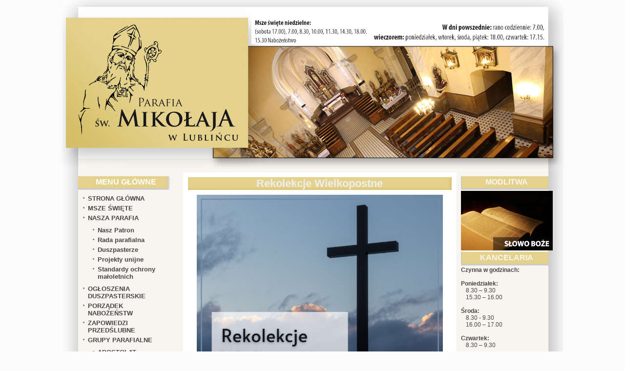

--- FILE ---
content_type: text/html; charset=UTF-8
request_url: https://faralubliniec.pl/rekolekcje-wielkopostne-3/
body_size: 8776
content:
<!DOCTYPE html
    PUBLIC "-//W3C//DTD XHTML 1.0 Transitional//EN" "http://www.w3.org/TR/xhtml1/DTD/xhtml1-transitional.dtd">

<html xmlns="http://www.w3.org/1999/xhtml" xml:lang="en" lang="en">

<head>
    <meta http-equiv="Content-Type" content="text/html; charset=utf-8" />

    <title>
        Strona Parafii pw. św. Mikołaja w Lublińcu        &raquo;   Rekolekcje Wielkopostne</title>

    <meta name="description" content="Strona Parafii Św. Mikołaja w Lublińcu" />
    <meta name="keywords"
        content="lubliniec, mikolaj, parafia, msze święte, nabożeństwa, fara, kościół, dekanat, ul. Mikolaja 1, parafia mikolaj, niedziele, święta" />

    <meta http-equiv="Content-Type" content="text/html; charset=UTF-8" />
    <link rel="stylesheet" href="https://faralubliniec.pl/wp-content/themes/sliding-door/style.css" type="text/css" media="screen" />
    <link rel="alternate" type="application/rss+xml" title="Strona Parafii pw. św. Mikołaja w Lublińcu RSS Feed"
        href="https://faralubliniec.pl/feed/" />
    <link rel="pingback" href="https://faralubliniec.pl/xmlrpc.php" />
    <meta name='robots' content='max-image-preview:large' />
<link rel='dns-prefetch' href='//f.vimeocdn.com' />
<link rel='dns-prefetch' href='//code.ionicframework.com' />
<script type="text/javascript">
window._wpemojiSettings = {"baseUrl":"https:\/\/s.w.org\/images\/core\/emoji\/14.0.0\/72x72\/","ext":".png","svgUrl":"https:\/\/s.w.org\/images\/core\/emoji\/14.0.0\/svg\/","svgExt":".svg","source":{"concatemoji":"https:\/\/faralubliniec.pl\/wp-includes\/js\/wp-emoji-release.min.js"}};
/*! This file is auto-generated */
!function(e,a,t){var n,r,o,i=a.createElement("canvas"),p=i.getContext&&i.getContext("2d");function s(e,t){var a=String.fromCharCode,e=(p.clearRect(0,0,i.width,i.height),p.fillText(a.apply(this,e),0,0),i.toDataURL());return p.clearRect(0,0,i.width,i.height),p.fillText(a.apply(this,t),0,0),e===i.toDataURL()}function c(e){var t=a.createElement("script");t.src=e,t.defer=t.type="text/javascript",a.getElementsByTagName("head")[0].appendChild(t)}for(o=Array("flag","emoji"),t.supports={everything:!0,everythingExceptFlag:!0},r=0;r<o.length;r++)t.supports[o[r]]=function(e){if(p&&p.fillText)switch(p.textBaseline="top",p.font="600 32px Arial",e){case"flag":return s([127987,65039,8205,9895,65039],[127987,65039,8203,9895,65039])?!1:!s([55356,56826,55356,56819],[55356,56826,8203,55356,56819])&&!s([55356,57332,56128,56423,56128,56418,56128,56421,56128,56430,56128,56423,56128,56447],[55356,57332,8203,56128,56423,8203,56128,56418,8203,56128,56421,8203,56128,56430,8203,56128,56423,8203,56128,56447]);case"emoji":return!s([129777,127995,8205,129778,127999],[129777,127995,8203,129778,127999])}return!1}(o[r]),t.supports.everything=t.supports.everything&&t.supports[o[r]],"flag"!==o[r]&&(t.supports.everythingExceptFlag=t.supports.everythingExceptFlag&&t.supports[o[r]]);t.supports.everythingExceptFlag=t.supports.everythingExceptFlag&&!t.supports.flag,t.DOMReady=!1,t.readyCallback=function(){t.DOMReady=!0},t.supports.everything||(n=function(){t.readyCallback()},a.addEventListener?(a.addEventListener("DOMContentLoaded",n,!1),e.addEventListener("load",n,!1)):(e.attachEvent("onload",n),a.attachEvent("onreadystatechange",function(){"complete"===a.readyState&&t.readyCallback()})),(e=t.source||{}).concatemoji?c(e.concatemoji):e.wpemoji&&e.twemoji&&(c(e.twemoji),c(e.wpemoji)))}(window,document,window._wpemojiSettings);
</script>
<style type="text/css">
img.wp-smiley,
img.emoji {
	display: inline !important;
	border: none !important;
	box-shadow: none !important;
	height: 1em !important;
	width: 1em !important;
	margin: 0 0.07em !important;
	vertical-align: -0.1em !important;
	background: none !important;
	padding: 0 !important;
}
</style>
	<link rel='stylesheet' id='fontawesome-5-css' href='https://faralubliniec.pl/wp-content/plugins/responsive-gallery-with-lightbox/css/all.min.css' type='text/css' media='all' />
<link rel='stylesheet' id='wl-wrgf-swipe-css-css' href='https://faralubliniec.pl/wp-content/plugins/responsive-gallery-with-lightbox/lightbox/swipebox/swipebox.css' type='text/css' media='all' />
<link rel='stylesheet' id='wrgf-hover-pack-css-css' href='https://faralubliniec.pl/wp-content/plugins/responsive-gallery-with-lightbox/css/hover-pack.css' type='text/css' media='all' />
<link rel='stylesheet' id='wrgf-img-gallery-css-css' href='https://faralubliniec.pl/wp-content/plugins/responsive-gallery-with-lightbox/css/img-gallery.css' type='text/css' media='all' />
<link rel='stylesheet' id='wp-block-library-css' href='https://faralubliniec.pl/wp-includes/css/dist/block-library/style.min.css' type='text/css' media='all' />
<link rel='stylesheet' id='classic-theme-styles-css' href='https://faralubliniec.pl/wp-includes/css/classic-themes.min.css' type='text/css' media='all' />
<style id='global-styles-inline-css' type='text/css'>
body{--wp--preset--color--black: #000000;--wp--preset--color--cyan-bluish-gray: #abb8c3;--wp--preset--color--white: #ffffff;--wp--preset--color--pale-pink: #f78da7;--wp--preset--color--vivid-red: #cf2e2e;--wp--preset--color--luminous-vivid-orange: #ff6900;--wp--preset--color--luminous-vivid-amber: #fcb900;--wp--preset--color--light-green-cyan: #7bdcb5;--wp--preset--color--vivid-green-cyan: #00d084;--wp--preset--color--pale-cyan-blue: #8ed1fc;--wp--preset--color--vivid-cyan-blue: #0693e3;--wp--preset--color--vivid-purple: #9b51e0;--wp--preset--gradient--vivid-cyan-blue-to-vivid-purple: linear-gradient(135deg,rgba(6,147,227,1) 0%,rgb(155,81,224) 100%);--wp--preset--gradient--light-green-cyan-to-vivid-green-cyan: linear-gradient(135deg,rgb(122,220,180) 0%,rgb(0,208,130) 100%);--wp--preset--gradient--luminous-vivid-amber-to-luminous-vivid-orange: linear-gradient(135deg,rgba(252,185,0,1) 0%,rgba(255,105,0,1) 100%);--wp--preset--gradient--luminous-vivid-orange-to-vivid-red: linear-gradient(135deg,rgba(255,105,0,1) 0%,rgb(207,46,46) 100%);--wp--preset--gradient--very-light-gray-to-cyan-bluish-gray: linear-gradient(135deg,rgb(238,238,238) 0%,rgb(169,184,195) 100%);--wp--preset--gradient--cool-to-warm-spectrum: linear-gradient(135deg,rgb(74,234,220) 0%,rgb(151,120,209) 20%,rgb(207,42,186) 40%,rgb(238,44,130) 60%,rgb(251,105,98) 80%,rgb(254,248,76) 100%);--wp--preset--gradient--blush-light-purple: linear-gradient(135deg,rgb(255,206,236) 0%,rgb(152,150,240) 100%);--wp--preset--gradient--blush-bordeaux: linear-gradient(135deg,rgb(254,205,165) 0%,rgb(254,45,45) 50%,rgb(107,0,62) 100%);--wp--preset--gradient--luminous-dusk: linear-gradient(135deg,rgb(255,203,112) 0%,rgb(199,81,192) 50%,rgb(65,88,208) 100%);--wp--preset--gradient--pale-ocean: linear-gradient(135deg,rgb(255,245,203) 0%,rgb(182,227,212) 50%,rgb(51,167,181) 100%);--wp--preset--gradient--electric-grass: linear-gradient(135deg,rgb(202,248,128) 0%,rgb(113,206,126) 100%);--wp--preset--gradient--midnight: linear-gradient(135deg,rgb(2,3,129) 0%,rgb(40,116,252) 100%);--wp--preset--duotone--dark-grayscale: url('#wp-duotone-dark-grayscale');--wp--preset--duotone--grayscale: url('#wp-duotone-grayscale');--wp--preset--duotone--purple-yellow: url('#wp-duotone-purple-yellow');--wp--preset--duotone--blue-red: url('#wp-duotone-blue-red');--wp--preset--duotone--midnight: url('#wp-duotone-midnight');--wp--preset--duotone--magenta-yellow: url('#wp-duotone-magenta-yellow');--wp--preset--duotone--purple-green: url('#wp-duotone-purple-green');--wp--preset--duotone--blue-orange: url('#wp-duotone-blue-orange');--wp--preset--font-size--small: 13px;--wp--preset--font-size--medium: 20px;--wp--preset--font-size--large: 36px;--wp--preset--font-size--x-large: 42px;--wp--preset--spacing--20: 0.44rem;--wp--preset--spacing--30: 0.67rem;--wp--preset--spacing--40: 1rem;--wp--preset--spacing--50: 1.5rem;--wp--preset--spacing--60: 2.25rem;--wp--preset--spacing--70: 3.38rem;--wp--preset--spacing--80: 5.06rem;}:where(.is-layout-flex){gap: 0.5em;}body .is-layout-flow > .alignleft{float: left;margin-inline-start: 0;margin-inline-end: 2em;}body .is-layout-flow > .alignright{float: right;margin-inline-start: 2em;margin-inline-end: 0;}body .is-layout-flow > .aligncenter{margin-left: auto !important;margin-right: auto !important;}body .is-layout-constrained > .alignleft{float: left;margin-inline-start: 0;margin-inline-end: 2em;}body .is-layout-constrained > .alignright{float: right;margin-inline-start: 2em;margin-inline-end: 0;}body .is-layout-constrained > .aligncenter{margin-left: auto !important;margin-right: auto !important;}body .is-layout-constrained > :where(:not(.alignleft):not(.alignright):not(.alignfull)){max-width: var(--wp--style--global--content-size);margin-left: auto !important;margin-right: auto !important;}body .is-layout-constrained > .alignwide{max-width: var(--wp--style--global--wide-size);}body .is-layout-flex{display: flex;}body .is-layout-flex{flex-wrap: wrap;align-items: center;}body .is-layout-flex > *{margin: 0;}:where(.wp-block-columns.is-layout-flex){gap: 2em;}.has-black-color{color: var(--wp--preset--color--black) !important;}.has-cyan-bluish-gray-color{color: var(--wp--preset--color--cyan-bluish-gray) !important;}.has-white-color{color: var(--wp--preset--color--white) !important;}.has-pale-pink-color{color: var(--wp--preset--color--pale-pink) !important;}.has-vivid-red-color{color: var(--wp--preset--color--vivid-red) !important;}.has-luminous-vivid-orange-color{color: var(--wp--preset--color--luminous-vivid-orange) !important;}.has-luminous-vivid-amber-color{color: var(--wp--preset--color--luminous-vivid-amber) !important;}.has-light-green-cyan-color{color: var(--wp--preset--color--light-green-cyan) !important;}.has-vivid-green-cyan-color{color: var(--wp--preset--color--vivid-green-cyan) !important;}.has-pale-cyan-blue-color{color: var(--wp--preset--color--pale-cyan-blue) !important;}.has-vivid-cyan-blue-color{color: var(--wp--preset--color--vivid-cyan-blue) !important;}.has-vivid-purple-color{color: var(--wp--preset--color--vivid-purple) !important;}.has-black-background-color{background-color: var(--wp--preset--color--black) !important;}.has-cyan-bluish-gray-background-color{background-color: var(--wp--preset--color--cyan-bluish-gray) !important;}.has-white-background-color{background-color: var(--wp--preset--color--white) !important;}.has-pale-pink-background-color{background-color: var(--wp--preset--color--pale-pink) !important;}.has-vivid-red-background-color{background-color: var(--wp--preset--color--vivid-red) !important;}.has-luminous-vivid-orange-background-color{background-color: var(--wp--preset--color--luminous-vivid-orange) !important;}.has-luminous-vivid-amber-background-color{background-color: var(--wp--preset--color--luminous-vivid-amber) !important;}.has-light-green-cyan-background-color{background-color: var(--wp--preset--color--light-green-cyan) !important;}.has-vivid-green-cyan-background-color{background-color: var(--wp--preset--color--vivid-green-cyan) !important;}.has-pale-cyan-blue-background-color{background-color: var(--wp--preset--color--pale-cyan-blue) !important;}.has-vivid-cyan-blue-background-color{background-color: var(--wp--preset--color--vivid-cyan-blue) !important;}.has-vivid-purple-background-color{background-color: var(--wp--preset--color--vivid-purple) !important;}.has-black-border-color{border-color: var(--wp--preset--color--black) !important;}.has-cyan-bluish-gray-border-color{border-color: var(--wp--preset--color--cyan-bluish-gray) !important;}.has-white-border-color{border-color: var(--wp--preset--color--white) !important;}.has-pale-pink-border-color{border-color: var(--wp--preset--color--pale-pink) !important;}.has-vivid-red-border-color{border-color: var(--wp--preset--color--vivid-red) !important;}.has-luminous-vivid-orange-border-color{border-color: var(--wp--preset--color--luminous-vivid-orange) !important;}.has-luminous-vivid-amber-border-color{border-color: var(--wp--preset--color--luminous-vivid-amber) !important;}.has-light-green-cyan-border-color{border-color: var(--wp--preset--color--light-green-cyan) !important;}.has-vivid-green-cyan-border-color{border-color: var(--wp--preset--color--vivid-green-cyan) !important;}.has-pale-cyan-blue-border-color{border-color: var(--wp--preset--color--pale-cyan-blue) !important;}.has-vivid-cyan-blue-border-color{border-color: var(--wp--preset--color--vivid-cyan-blue) !important;}.has-vivid-purple-border-color{border-color: var(--wp--preset--color--vivid-purple) !important;}.has-vivid-cyan-blue-to-vivid-purple-gradient-background{background: var(--wp--preset--gradient--vivid-cyan-blue-to-vivid-purple) !important;}.has-light-green-cyan-to-vivid-green-cyan-gradient-background{background: var(--wp--preset--gradient--light-green-cyan-to-vivid-green-cyan) !important;}.has-luminous-vivid-amber-to-luminous-vivid-orange-gradient-background{background: var(--wp--preset--gradient--luminous-vivid-amber-to-luminous-vivid-orange) !important;}.has-luminous-vivid-orange-to-vivid-red-gradient-background{background: var(--wp--preset--gradient--luminous-vivid-orange-to-vivid-red) !important;}.has-very-light-gray-to-cyan-bluish-gray-gradient-background{background: var(--wp--preset--gradient--very-light-gray-to-cyan-bluish-gray) !important;}.has-cool-to-warm-spectrum-gradient-background{background: var(--wp--preset--gradient--cool-to-warm-spectrum) !important;}.has-blush-light-purple-gradient-background{background: var(--wp--preset--gradient--blush-light-purple) !important;}.has-blush-bordeaux-gradient-background{background: var(--wp--preset--gradient--blush-bordeaux) !important;}.has-luminous-dusk-gradient-background{background: var(--wp--preset--gradient--luminous-dusk) !important;}.has-pale-ocean-gradient-background{background: var(--wp--preset--gradient--pale-ocean) !important;}.has-electric-grass-gradient-background{background: var(--wp--preset--gradient--electric-grass) !important;}.has-midnight-gradient-background{background: var(--wp--preset--gradient--midnight) !important;}.has-small-font-size{font-size: var(--wp--preset--font-size--small) !important;}.has-medium-font-size{font-size: var(--wp--preset--font-size--medium) !important;}.has-large-font-size{font-size: var(--wp--preset--font-size--large) !important;}.has-x-large-font-size{font-size: var(--wp--preset--font-size--x-large) !important;}
.wp-block-navigation a:where(:not(.wp-element-button)){color: inherit;}
:where(.wp-block-columns.is-layout-flex){gap: 2em;}
.wp-block-pullquote{font-size: 1.5em;line-height: 1.6;}
</style>
<link rel='stylesheet' id='ionicons-css' href='//code.ionicframework.com/ionicons/2.0.1/css/ionicons.min.css' type='text/css' media='all' />
<link rel='stylesheet' id='gd_lightbox_styles-css' href='https://faralubliniec.pl/wp-content/plugins/responsive-lightbox-popup/resources/assets/css/frontend/lightgallery.css' type='text/css' media='all' />
<link rel='stylesheet' id='gd_lightbox_transitions-css' href='https://faralubliniec.pl/wp-content/plugins/responsive-lightbox-popup/resources/assets/css/frontend/lg-transitions.css' type='text/css' media='all' />
<link rel='stylesheet' id='__EPYT__style-css' href='https://faralubliniec.pl/wp-content/plugins/youtube-embed-plus/styles/ytprefs.min.css' type='text/css' media='all' />
<style id='__EPYT__style-inline-css' type='text/css'>

                .epyt-gallery-thumb {
                        width: 33.333%;
                }
                
</style>
<script type='text/javascript' src='https://faralubliniec.pl/wp-includes/js/jquery/jquery.min.js' id='jquery-core-js'></script>
<script type='text/javascript' src='https://faralubliniec.pl/wp-includes/js/jquery/jquery-migrate.min.js' id='jquery-migrate-js'></script>
<script type='text/javascript' src='https://faralubliniec.pl/wp-content/plugins/responsive-gallery-with-lightbox/js/hover-pack.js' id='wrgf-hover-pack-js-js'></script>
<script type='text/javascript' src='https://faralubliniec.pl/wp-content/plugins/responsive-gallery-with-lightbox/lightbox/swipebox/jquery.swipebox.js' id='wl-wrgf-swipe-js-js'></script>
<script type='text/javascript' src='https://faralubliniec.pl/wp-content/plugins/responsive-gallery-with-lightbox/js/masonry.pkgd.min.js' id='wrgf_masonry-js'></script>
<script type='text/javascript' src='https://faralubliniec.pl/wp-content/plugins/responsive-gallery-with-lightbox/js/imagesloaded.pkgd.min.js' id='wrgf_imagesloaded-js'></script>
<script type='text/javascript' id='gd_lightbox_gallery-js-extra'>
/* <![CDATA[ */
var gdLightboxL10n = {"mode":"lg-slide","speed":"600","height":"100%","width":"100%","closable":"1","loop":"1","escKey":null,"keypress":"1","controls":"1","slideEndAnimatoin":"1","mousewheel":"1","getCaptionFromTitleOrAlt":"1","nextHtml":"","prevHtml":"","download":"1","counter":"1","enableDrag":"1"};
/* ]]> */
</script>
<script type='text/javascript' src='https://faralubliniec.pl/wp-content/plugins/responsive-lightbox-popup/resources/assets/js/frontend/lightgallery.js' id='gd_lightbox_gallery-js'></script>
<script type='text/javascript' id='gd_lightbox_fullscreen-js-extra'>
/* <![CDATA[ */
var gdLightboxfullscr = {"fullScreen":"1"};
/* ]]> */
</script>
<script type='text/javascript' src='https://faralubliniec.pl/wp-content/plugins/responsive-lightbox-popup/resources/assets/js/frontend/lg-fullscreen.js' id='gd_lightbox_fullscreen-js'></script>
<script type='text/javascript' id='gd_lightbox_thumbnail-js-extra'>
/* <![CDATA[ */
var gdLightboxthumb = {"thumbnail":"1","thumbWidth":"100","thumbContHeight":"100","thumbMargin":"5","enableThumbDrag":"1","enableThumbSwipe":null};
var gdLightboxautop = {"autoplay":"","pause":"8","progressBar":"1","autoplayControls":"1"};
/* ]]> */
</script>
<script type='text/javascript' src='https://faralubliniec.pl/wp-content/plugins/responsive-lightbox-popup/resources/assets/js/frontend/lg-thumbnail.js' id='gd_lightbox_thumbnail-js'></script>
<script type='text/javascript' id='gd_lightbox_video-js-extra'>
/* <![CDATA[ */
var gdLightboxvideo = {"videoMaxWidth":"855px","yt_autoplay":"0","yt_controls":"0","yt_loop":"0","yt_rel":"0","vm_autoplay":"0","vm_loop":"0"};
/* ]]> */
</script>
<script type='text/javascript' src='https://faralubliniec.pl/wp-content/plugins/responsive-lightbox-popup/resources/assets/js/frontend/lg-video.js' id='gd_lightbox_video-js'></script>
<script type='text/javascript' src='https://faralubliniec.pl/wp-content/plugins/responsive-lightbox-popup/resources/assets/js/frontend/lg-autoplay.js' id='gd_lightbox_autoplay-js'></script>
<script type='text/javascript' id='gd_lightbox_zoom-js-extra'>
/* <![CDATA[ */
var gdLightboxzoom = {"zoom":"1","scale":"1","actualSize":"1"};
/* ]]> */
</script>
<script type='text/javascript' src='https://faralubliniec.pl/wp-content/plugins/responsive-lightbox-popup/resources/assets/js/frontend/lg-zoom.js' id='gd_lightbox_zoom-js'></script>
<script type='text/javascript' src='https://faralubliniec.pl/wp-content/plugins/responsive-lightbox-popup/resources/assets/js/frontend/lg-hash.js' id='gd_lightbox_hash-js'></script>
<script type='text/javascript' src='https://faralubliniec.pl/wp-content/plugins/responsive-lightbox-popup/resources/assets/js/frontend/lg-pager.js' id='gd_lightbox_pager-js'></script>
<script type='text/javascript' id='gd_lightbox_share-js-extra'>
/* <![CDATA[ */
var gdLightboxshare = {"share":"","facebook":"1","twitter":"1","googlePlus":"1","pinterest":"1"};
/* ]]> */
</script>
<script type='text/javascript' src='https://faralubliniec.pl/wp-content/plugins/responsive-lightbox-popup/resources/assets/js/frontend/lg-share.js' id='gd_lightbox_share-js'></script>
<script type='text/javascript' src='https://faralubliniec.pl/wp-content/plugins/responsive-lightbox-popup/resources/assets/js/frontend/jquery.mousewheel.min.js' id='gd_lightbox_mousewheel-js'></script>
<script type='text/javascript' src='https://faralubliniec.pl/wp-content/plugins/responsive-lightbox-popup/resources/assets/js/frontend/grandwplight.js' id='gd_lightbox_grandwplight-js'></script>
<script type='text/javascript' src='https://f.vimeocdn.com/js/froogaloop2.min.js' id='gd_lightbox_vimeo_froogaloop-js'></script>
<script type='text/javascript' id='__ytprefs__-js-extra'>
/* <![CDATA[ */
var _EPYT_ = {"ajaxurl":"https:\/\/faralubliniec.pl\/wp-admin\/admin-ajax.php","security":"22cfc9ff07","gallery_scrolloffset":"20","eppathtoscripts":"https:\/\/faralubliniec.pl\/wp-content\/plugins\/youtube-embed-plus\/scripts\/","eppath":"https:\/\/faralubliniec.pl\/wp-content\/plugins\/youtube-embed-plus\/","epresponsiveselector":"[\"iframe.__youtube_prefs_widget__\"]","epdovol":"1","version":"14.1.4.1","evselector":"iframe.__youtube_prefs__[src], iframe[src*=\"youtube.com\/embed\/\"], iframe[src*=\"youtube-nocookie.com\/embed\/\"]","ajax_compat":"","ytapi_load":"light","pause_others":"","stopMobileBuffer":"1","facade_mode":"","not_live_on_channel":"","vi_active":"","vi_js_posttypes":[]};
/* ]]> */
</script>
<script type='text/javascript' src='https://faralubliniec.pl/wp-content/plugins/youtube-embed-plus/scripts/ytprefs.min.js' id='__ytprefs__-js'></script>
<link rel="https://api.w.org/" href="https://faralubliniec.pl/wp-json/" /><link rel="alternate" type="application/json" href="https://faralubliniec.pl/wp-json/wp/v2/posts/4338" /><link rel="EditURI" type="application/rsd+xml" title="RSD" href="https://faralubliniec.pl/xmlrpc.php?rsd" />
<link rel="wlwmanifest" type="application/wlwmanifest+xml" href="https://faralubliniec.pl/wp-includes/wlwmanifest.xml" />
<link rel="canonical" href="https://faralubliniec.pl/rekolekcje-wielkopostne-3/" />
<link rel='shortlink' href='https://faralubliniec.pl/?p=4338' />
<link rel="alternate" type="application/json+oembed" href="https://faralubliniec.pl/wp-json/oembed/1.0/embed?url=https%3A%2F%2Ffaralubliniec.pl%2Frekolekcje-wielkopostne-3%2F" />
<link rel="alternate" type="text/xml+oembed" href="https://faralubliniec.pl/wp-json/oembed/1.0/embed?url=https%3A%2F%2Ffaralubliniec.pl%2Frekolekcje-wielkopostne-3%2F&#038;format=xml" />
<script type="text/javascript">
(function(url){
	if(/(?:Chrome\/26\.0\.1410\.63 Safari\/537\.31|WordfenceTestMonBot)/.test(navigator.userAgent)){ return; }
	var addEvent = function(evt, handler) {
		if (window.addEventListener) {
			document.addEventListener(evt, handler, false);
		} else if (window.attachEvent) {
			document.attachEvent('on' + evt, handler);
		}
	};
	var removeEvent = function(evt, handler) {
		if (window.removeEventListener) {
			document.removeEventListener(evt, handler, false);
		} else if (window.detachEvent) {
			document.detachEvent('on' + evt, handler);
		}
	};
	var evts = 'contextmenu dblclick drag dragend dragenter dragleave dragover dragstart drop keydown keypress keyup mousedown mousemove mouseout mouseover mouseup mousewheel scroll'.split(' ');
	var logHuman = function() {
		if (window.wfLogHumanRan) { return; }
		window.wfLogHumanRan = true;
		var wfscr = document.createElement('script');
		wfscr.type = 'text/javascript';
		wfscr.async = true;
		wfscr.src = url + '&r=' + Math.random();
		(document.getElementsByTagName('head')[0]||document.getElementsByTagName('body')[0]).appendChild(wfscr);
		for (var i = 0; i < evts.length; i++) {
			removeEvent(evts[i], logHuman);
		}
	};
	for (var i = 0; i < evts.length; i++) {
		addEvent(evts[i], logHuman);
	}
})('//faralubliniec.pl/?wordfence_lh=1&hid=633D86492D1B7095BEEBAE5DDD0F7EB5');
</script><style>.lg-sub-html {
    background-color: rgba(0, 0, 0, 0.45);
    bottom: 0px;
    color: #EEEEEE;
    font-size: 16px;
    left: 0;
    padding: 10px 40px;
    position: fixed;
    right: 0;
    opacity: 1;
    text-align: center;
    z-index: 1080;
}

.lg-img-wrap .lg-image {
    border: 0px solid #fff;
    border-radius: 0px;
    opacity: 1 !important;
    filter: blur(0px) brightness(100%) contrast(100%) grayscale(0%) invert(0%) saturate(1) sepia(0%);
    -webkit-filter: blur(0px) brightness(100%)  contrast(100%) grayscale(0%) invert(0%) saturate(1) sepia(0%);

}

.lg-actions .lg-next, .lg-actions .lg-prev {
    font-size: 22px !important;
    padding: 8px 10px 9px !important;
}

.lg-outer .lg-thumb-item {
    border-radius: 4px;
    border: 2px solid #fff;
}
.lg-outer .lg-thumb-item.active, .lg-outer .lg-thumb-item:hover {
    border-color: #a90707;
}
</style>        <link rel="stylesheet" type="text/css" media="screen" href="https://faralubliniec.pl/wp-content/themes/sliding-door/imagemenu/imageMenu.css" />
    <script type="text/javascript" src="https://faralubliniec.pl/wp-content/themes/sliding-door/imagemenu/mootools.js"></script>
    <script type="text/javascript" src="https://faralubliniec.pl/wp-content/themes/sliding-door/imagemenu/imageMenu.js"></script>
    <script language="javascript">
    AC_FL_RunContent = 0;
    </script>
    <script src="http://faralubliniec.pl/anim/AC_RunActiveContent.js" language="javascript"></script>






</head>

<body>


    <div id="wrapper">

        <!-- BEGIN wrapper -->

        <div id="welcomeheading">

            <!--<img src="https://faralubliniec.pl/anim/nagowek.jpg" width="958" height="283"/>-->

            <a class="nag" href="http://faralubliniec.pl/"><img src="https://faralubliniec.pl/anim/nagowek.jpg"
                    width="1027" height="350" /></a>







        </div><!-- END welcomeheading -->



        <script type="text/javascript">
        window.addEvent('domready', function() {
            var myMenu = new ImageMenu($$('#imageMenu a'), {
                openWidth: 310,
                border: 2,
                onOpen: function(e, i) {
                    location = (e);
                }
            });
        });
        </script><div id="tlo">
<ul id="sidebar2">
	
		<li id="text-6" class="widget widget_text"><h2 class="widgettitle">Modlitwa</h2>
			<div class="textwidget"><a href="http://www.katolik.pl/czytania-liturgiczne.html" target="_blank" rel="noopener"><img src="https://faralubliniec.pl/wp-content/themes/sliding-door/img/slowo.jpg" width="188" height="122" /></a></div>
		</li>
<li id="text-4" class="widget widget_text"><h2 class="widgettitle">Kancelaria</h2>
			<div class="textwidget"><div align="left" class="kontakt"><strong>Czynna w godzinach:</strong><br /><br />
 <p align="left"><strong>Poniedziałek:</strong></p> <p align="left" style="margin-left:10px">8.30 – 9.30 <br/>
15.30 – 16.00</p><br/>
<p align="left"><strong>Środa:</strong> </p>
<p align="left" style="margin-left:10px">8.30 - 9.30<br/>
 16.00 – 17.00</p><br />
<p align="left"><strong>Czwartek:</strong> </p><p align="left"style="margin-left:10px">8.30 – 9.30</p><br />
<p align="left"><strong>Piątek: </strong></p>
<p align="left" style="margin-left:10px">15.00 – 16.00<br /></p><br />
Spisywanie protokołów przedślubnych: we wtorki 
o godzinie 19.00, 
po wcześniejszym, 
np. telefonicznym zgłoszeniu.<br/><br /></div>
		</li>
<li id="text-3" class="widget widget_text"><h2 class="widgettitle">Kontakt</h2>
			<div class="textwidget"><div align="center" class="kontakt"><strong></p>
<p class="kontakt2">Parafia Św. Mikołaja</p>
<p></strong></p>
<p></p>
<p class="kontakt2">ul. Św. Mikołaja 1<br />
 42-700 Lubliniec</p>
<p>
  tel. 34/356 20 61</p>
<p></p>
<p class="kontakt2"><a href="mailto: kontakt@faralubliniec.pl">email: kontakt@faralubliniec.pl</a></p>
<p></p>
<p class="kontakt2">Nr konta:<br />
74 2030 0045 1110 0000 0245 7820<br />
Bank BNP PARIBAS
</p>
<p></div>
</div>
		</li>
<li id="linkcat-2" class="widget widget_links"><h2 class="widgettitle">Polecamy</h2>

	<ul class='xoxo blogroll'>
<li><a href="http://gosc.pl/" rel="noopener" target="_blank">Gość Niedzielny</a></li>
<li><a href="https://www.youtube.com/faralubliniecka" title="Kanał parafii na platformie YouTube">Kanał parafii</a></li>
<li><a href="http://www.kuria.gliwice.pl/" rel="noopener" target="_blank">Kuria Gliwicka</a></li>
<li><a href="http://mateusz.pl/" rel="noopener" target="_blank">Mateusz</a></li>
<li><a href="http://www.opoka.org.pl/" rel="noopener" target="_blank">Opoka</a></li>
<li><a href="http://www.lubliniec.pl/" rel="noopener" target="_blank">Strona miasta</a></li>
<li><a href="http://wiara.pl/" rel="noopener" target="_blank">Wiara</a></li>

	</ul>
</li>




	
		
</ul> 
<div id="content">
				<div class="post" id="post-4338">
					<h2><a href="https://faralubliniec.pl/rekolekcje-wielkopostne-3/" rel="bookmark" title="Rekolekcje Wielkopostne">Rekolekcje Wielkopostne</a></h2>
			
			<p><p><img decoding="async" class="aligncenter wp-image-4339" src="https://faralubliniec.pl/wp-content/uploads/2021/03/Rekolekcje.png" alt="" width="504" height="423" srcset="https://faralubliniec.pl/wp-content/uploads/2021/03/Rekolekcje.png 940w, https://faralubliniec.pl/wp-content/uploads/2021/03/Rekolekcje-300x251.png 300w, https://faralubliniec.pl/wp-content/uploads/2021/03/Rekolekcje-768x644.png 768w" sizes="(max-width: 504px) 100vw, 504px" /></p>
<p><strong>REKOLEKCJE WIELKOPOSTNE</strong> w naszej parafii prowadzi ks. dr Wojciech Maciążek, notariusz Kurii Diecezjalnej w Gliwicach. <strong>Od poniedziałku do środy</strong> zapraszamy na Msze święte z naukami rekolekcyjnymi o godz. <strong>7.00, 10.00, 16.30 i 18.00</strong>. Zapraszamy na <strong>nauki w poniedziałek i wtorek o godz. 19.00.</strong></p>
<p>W środę zapraszamy <strong>chorych i starszych parafian</strong> <strong>o</strong> <strong>10.00</strong> na Mszę świętą rekolekcyjną w ich intencji z udzielaniem Namaszczenia chorych. Krewnych i sąsiadów prosimy o pomoc w dotarciu do kościoła.</p>
			
				
			

	


			</p>
		</div>
		

	
	
	
</div>

<ul id="sidebar">
	
		<li id="nav_menu-2" class="widget widget_nav_menu"><h2 class="widgettitle">Menu główne</h2>
<div class="menu-nawigacja-container"><ul id="menu-nawigacja" class="menu"><li id="menu-item-230" class="menu-item menu-item-type-custom menu-item-object-custom menu-item-home menu-item-230"><a href="http://faralubliniec.pl">STRONA GŁÓWNA</a></li>
<li id="menu-item-237" class="menu-item menu-item-type-post_type menu-item-object-page menu-item-237"><a href="https://faralubliniec.pl/msze-swiete/">MSZE ŚWIĘTE</a></li>
<li id="menu-item-155" class="menu-item menu-item-type-post_type menu-item-object-page menu-item-has-children menu-item-155"><a href="https://faralubliniec.pl/parafia/">NASZA PARAFIA</a>
<ul class="sub-menu">
	<li id="menu-item-151" class="menu-item menu-item-type-post_type menu-item-object-page menu-item-151"><a href="https://faralubliniec.pl/parafia/nasz-patron/">Nasz Patron</a></li>
	<li id="menu-item-39" class="menu-item menu-item-type-post_type menu-item-object-page menu-item-39"><a href="https://faralubliniec.pl/parafia/rada-parafialna/">Rada parafialna</a></li>
	<li id="menu-item-40" class="menu-item menu-item-type-post_type menu-item-object-page menu-item-40"><a href="https://faralubliniec.pl/parafia/ksieza/">Duszpasterze</a></li>
	<li id="menu-item-6363" class="menu-item menu-item-type-post_type menu-item-object-page menu-item-6363"><a href="https://faralubliniec.pl/projekty-unijne/">Projekty unijne</a></li>
	<li id="menu-item-6364" class="menu-item menu-item-type-post_type menu-item-object-page menu-item-6364"><a href="https://faralubliniec.pl/standardy-ochrony-maloletnich/">Standardy ochrony małoletnich</a></li>
</ul>
</li>
<li id="menu-item-38" class="menu-item menu-item-type-post_type menu-item-object-page menu-item-38"><a href="https://faralubliniec.pl/ogloszenia-parafialne/">OGŁOSZENIA DUSZPASTERSKIE</a></li>
<li id="menu-item-222" class="menu-item menu-item-type-post_type menu-item-object-page menu-item-222"><a href="https://faralubliniec.pl/porzadek-nabozenstw/">PORZĄDEK NABOŻEŃSTW</a></li>
<li id="menu-item-246" class="menu-item menu-item-type-post_type menu-item-object-page menu-item-246"><a href="https://faralubliniec.pl/zapowiedzi-przedslubne/">ZAPOWIEDZI PRZEDŚLUBNE</a></li>
<li id="menu-item-42" class="menu-item menu-item-type-post_type menu-item-object-page menu-item-has-children menu-item-42"><a href="https://faralubliniec.pl/grupy-parafialne/">GRUPY PARAFIALNE</a>
<ul class="sub-menu">
	<li id="menu-item-1230" class="menu-item menu-item-type-post_type menu-item-object-page menu-item-1230"><a href="https://faralubliniec.pl/grupy-parafialne/apostolat-maryjny-3/">APOSTOLAT MARYJNY</a></li>
	<li id="menu-item-62" class="menu-item menu-item-type-post_type menu-item-object-page menu-item-62"><a href="https://faralubliniec.pl/grupy-parafialne/caritas/">CARITAS</a></li>
	<li id="menu-item-65" class="menu-item menu-item-type-post_type menu-item-object-page menu-item-65"><a href="https://faralubliniec.pl/grupy-parafialne/chor-parafialny/">CHÓR PARAFIALNY</a></li>
	<li id="menu-item-63" class="menu-item menu-item-type-post_type menu-item-object-page menu-item-63"><a href="https://faralubliniec.pl/grupy-parafialne/cmb/">CZCICIELE MIŁOSIERDZIA BOŻEGO</a></li>
	<li id="menu-item-1257" class="menu-item menu-item-type-post_type menu-item-object-page menu-item-1257"><a href="https://faralubliniec.pl/grupy-parafialne/liturgiczna-sluzba-oltarza/">LITURGICZNA SŁUŻBA OŁTARZA</a></li>
	<li id="menu-item-1245" class="menu-item menu-item-type-post_type menu-item-object-page menu-item-1245"><a href="https://faralubliniec.pl/grupy-parafialne/dzieci-maryi/">DZIECI MARYI</a></li>
	<li id="menu-item-64" class="menu-item menu-item-type-post_type menu-item-object-page menu-item-64"><a href="https://faralubliniec.pl/grupy-parafialne/fzs/">FRANCISZKAŃSKI ZAKON ŚWIECKICH</a></li>
	<li id="menu-item-66" class="menu-item menu-item-type-post_type menu-item-object-page menu-item-66"><a href="https://faralubliniec.pl/grupy-parafialne/schola/">SCHOLA</a></li>
	<li id="menu-item-4075" class="menu-item menu-item-type-post_type menu-item-object-page menu-item-4075"><a href="https://faralubliniec.pl/grupy-parafialne/wspolnota-malzenstw/">WSPÓLNOTA MAŁŻEŃSTW</a></li>
</ul>
</li>
<li id="menu-item-41" class="menu-item menu-item-type-post_type menu-item-object-page menu-item-41"><a href="https://faralubliniec.pl/galeria/">GALERIA</a></li>
<li id="menu-item-73" class="menu-item menu-item-type-post_type menu-item-object-page menu-item-has-children menu-item-73"><a href="https://faralubliniec.pl/sakramenty/">SAKRAMENTY</a>
<ul class="sub-menu">
	<li id="menu-item-91" class="menu-item menu-item-type-post_type menu-item-object-page menu-item-91"><a href="https://faralubliniec.pl/sakramenty/chrzest/">CHRZEST</a></li>
	<li id="menu-item-108" class="menu-item menu-item-type-post_type menu-item-object-page menu-item-108"><a href="https://faralubliniec.pl/sakramenty/bierzmowanie/">BIERZMOWANIE</a></li>
	<li id="menu-item-107" class="menu-item menu-item-type-post_type menu-item-object-page menu-item-107"><a href="https://faralubliniec.pl/sakramenty/sakrament-pokuty-i-pojednania/">SAKRAMENT POKUTY <br/>I POJEDNANIA</a></li>
	<li id="menu-item-106" class="menu-item menu-item-type-post_type menu-item-object-page menu-item-106"><a href="https://faralubliniec.pl/sakramenty/sakrament-chorych/">SAKRAMENT CHORYCH</a></li>
	<li id="menu-item-105" class="menu-item menu-item-type-post_type menu-item-object-page menu-item-105"><a href="https://faralubliniec.pl/sakramenty/kaplanstwo/">KAPŁAŃSTWO</a></li>
	<li id="menu-item-130" class="menu-item menu-item-type-post_type menu-item-object-page menu-item-130"><a href="https://faralubliniec.pl/sakramenty/malzenstwo/">MAŁŻEŃSTWO</a></li>
	<li id="menu-item-240" class="menu-item menu-item-type-post_type menu-item-object-page menu-item-240"><a href="https://faralubliniec.pl/kontakt/">Kontakt</a></li>
</ul>
</li>
</ul></div></li>
<li id="text-2" class="widget widget_text"><h2 class="widgettitle">Kościół Św. Anny</h2>
			<div class="textwidget"><a href="http://www.mikolaj-lubliniec.gliwice.opoka.org.pl/koscioly/swanna/index.html" target="_top" rel="noopener"><img src="https://faralubliniec.pl/wp-content/uploads/2020/11/kosciol-sw-anny.jpg" height="122" style="padding-left: 15px;" />
<p align=center>Zapraszamy do przegladania strony</p> </a></div>
		</li>



	
		
</ul> 
<!-- END  sidebar --></div>
<div id="footer"><div id="footer2" style="width: auto;">
		<p align="right">Zaprojektowane i stworzone z <i style="color:#d4284b; font-size: 17px; width: 17px; height: 17px; vertical-align: middle;" class="icon ion-heart"></i> przez <a href="https://happyisland.pl" rel="nofollow" style="text-decoration: none;"><strong>Happy Island</strong></a></p>	
</div>	

		<p>Strona Główna | Intencje | Ogłoszenia | Galeria | Nasza Parafia | Kancelaria | Kontakt</p>
<p>&nbsp;</p>
<p align="center">© 2015 Parafia św. Mikołaja w Lublińcu</p>	

	</div>	


</div>
	
</body>
</html>

--- FILE ---
content_type: text/css
request_url: https://faralubliniec.pl/wp-content/themes/sliding-door/style.css
body_size: 2356
content:
/*  
Theme Name: Sliding Door
Theme URI: http://mac-host.com/slidingdoor/
Description:A unique template featuring  sliding images in the header based on phatfusion imagemenu. Look at theme homepage to see the menu in action - the preview does not work on wordpress.org!!!!  Sliding images in header link to pages, or can be redirected using the Page Links To plugin. The theme has a comprehensive support forum to help you get started at http://mac-host.com/support  
Version: 1.8.7
Author: Wayne Connor
Author URI: http://www.macintoshhowto.com/
Tags: black, fixed-width, custom-header, photoblogging, dark, left-sidebar

*/



* {
	margin: 0;
	padding: 0;
	list-style: none;
}

body {
	text-align: center;
	color: #111;
	font-family: "Lucida Grande", Tahoma, "Lucida Sans Unicode", Verdana, sans-serif;
	/*	background-color: #f8f5f0;*/
	background-color: #fbfbfb;
	/*background-image:url(img/pasek.jpg);
	background-repeat:repeat-x;*/
	/*background-image:url(img/poz.jpg);
	background-repeat:repeat-y;*/
	background-position: center;
}

body a {
	color: #42adfb;
}

a img {
	border: 0 none;
}



#upperBar {
	height: 0px;
	background: #01bcff;
}



#wrapper {
	/*width: 958px;*/
	width: 1027px;

	margin: 0 auto;
	/*margin-left:8px;*/
	text-align: left;

	/*position: relative;*/
	background-color: #FFFFFF;

	/*	display:block;*/
	/*margin-top:-35px;*/


}

#welcomeheading a {
	margin-bottom: 0px;
	padding-bottom: 0px;
	font: 40pt "Trebuchet MS", "Lucida Grande", Lucida, Vernada, sans-serif;
	padding-top: 0px;
	color: #111;
	text-decoration: none;
}

#welcomeheading {
	text-align: center;
}

#welcomeheading a:hover {
	color: #ddd;

}

span.middleword {
	color: #909090;
}

#welcomeheading a:hover .middleword {
	color: #111;
}


.description {
	text-align: center;
	font: normal 14px Verdana, Helvetica, Sans-serif;
	color: #111;
	padding-bottom: 5px;
	padding-top: 10px;
}


#content {
	float: right;
	display: block;
	min-height: 650px;

	/*width: 640px;*/
	width: 540px;
	margin-top: 3px;
	/*margin-right:10px;*/
	border-right-color: #999999;
	/*border-right-width:2px;
border-right-style:solid;
border-left-color:#999999;
border-left-width:2px;
border-left-style:solid;*/
	padding-left: 10px;
	padding-right: 10px;
	padding-bottom: 15px;
	background-color: #ffffff;

}

#tlo {
	/*background-color:#f8f5f0;*/
	background-image: url(https://faralubliniec.pl/anim/pasek.jpg);
	background-repeat: repeat-y;
	display: block;
	width: 963px;
	float: left;
	padding-left: 33px;
	padding-right: 33px;
}

#content .notice p {
	border-top: 1px solid #bbb;
	border-bottom: 1px solid #bbb;
	padding: 5px 0px;
	font-size: 12px;
	margin: 1px;
}

#content .notice {

	margin-bottom: 20px;
}

#content .post {
	float: left;
	/*position: relative;*/
	width: 540px;
	margin-bottom: 30px;
	padding-top: 10px;
}

#content .post h2 a {
	color: #eee;
	text-decoration: none;
	width: 534px;
	display: block;
	background-image: url(img/knefel2.jpg);
	background-position: center;
	text-align: center;

	padding: 0px 3px;
	font-size: 22px;
	font-weight: bold;
}

#content .post h2 a:hover {
	color: #333;
}

#content .post h3 {
	font-size: 12px;
	font-weight: normal;
	color: #999;
	margin-bottom: 0px;
	margin-top: 5px
}

#content .post-details {}

#content .prevnext {
	margin-top: 20px;
	font: normal 13px/20px Verdana, Helvetica, Sans-serif;


}

#content .post h3 a {
	color: #999;
}

#content .post h3 a:hover {
	text-decoration: none;
}

#content .post img {
	max-width: 520px;
	margin-bottom: 10px;
	margin-top: 10px;

}


.aligncenter,
div.aligncenter {
	display: block;
	margin-left: auto;
	margin-right: auto;
}

.alignleft {
	float: left;
}

.alignright {
	float: right;
}


.wp-caption {
	border: 1px solid #ddd;
	text-align: center;
	background-color: #f3f3f3;
	padding-top: 4px;
	margin: 10px;
	/* optional rounded corners for browsers that support it */
	-moz-border-radius: 3px;
	-khtml-border-radius: 3px;
	-webkit-border-radius: 3px;
	border-radius: 3px;
}

.wp-caption img {
	margin: 0;
	padding: 0;
	border: 0 none;
}

#content p.wp-caption-text {
	font-size: 11px;
	line-height: 17px;

	margin: 10px;
	color: #000;
	text-align: center;
}

#content .post a img {
	border: 0px;
	margin: 0 10px 0 0;
}

#content .post ul {
	margin-left: 20px !important;
}

#content .post ul li {
	list-style-type: disc !important;
}

#content p,
#content .post ul li {
	font: normal 13px/20px Verdana, Helvetica, Sans-serif;
	margin-bottom: 10px;
	margin-top: 10px;
	color: #333;
	margin-right: 0px;
	text-align: justify;
}

#content blockquote {
	margin-left: 10px;
	border-left: 3px solid #555;
	padding-left: 10px;
	font-style: italic;
}

#content p a {
	color: #42adfb;
}

#content p a:hover {
	text-decoration: none;
}

#content small {
	margin: 0 auto;
	text-align: center;
	display: block;
	border-top: 3px solid #333;
	border-bottom: 1px solid #333;
	font-size: 11px;
	color: #999;
}

#content ol {
	line-height: 1.6;
}

#content ol.commentlist {
	margin-top: 10px;
}

#content ol.commentlist li {
	border-top: 1px solid #333;
	margin-bottom: 10px;
}

#content ol.commentlist li .commentMeta {
	width: 120px;
	float: left;
	margin-top: 5px;
}

#content ol.commentlist li .commentMeta span {
	display: block;
}

#content ol.commentlist li .commentMeta span.author,
#content ol.commentlist li .commentMeta span.author a {
	color: #CCC;
	text-decoration: none;
	margin-bottom: 5px;
}

#content ol.commentlist li .commentMeta span.date a {
	color: #666;
	text-decoration: none;
	font-size: 11px;
}

#content ol.commentlist li .commentMeta span.moderate a {
	color: #42adfb;
}

#content ol.commentlist li .commentText {
	width: 450px;
	float: right;
	padding: 5px;
	font-size: 12px;
}


#content ol.commentlist .avatar {
	float: left;
}


#content h3 {
	color: #42adfb;

}

#content #commentform input {
	padding: 5px;
	font-family: Arial, Helvetica, Sans-serif;
}

#content #commentform textarea {
	width: 410px;
	padding: 10px;
	font-family: Arial, Helvetica, Sans-serif;
}

#content .nextprevious {
	height: 50px;
	display: block;
	font-size: 11px;
}

#content .nextprevious a {
	color: #222;
}

#content .nextprevious .left {
	float: left;
}

#content .nextprevious .right {
	float: right;
}

#content .adBrite {
	display: block;
	margin-bottom: 20px;
	border: 1px solid #333;
}

#sidebar {
	/*width: 232px;*/
	width: 188px;
	height: 100%;
	float: left;
	display: block;
	padding-top: 8px;
	text-align: left;
	background-color: #f8f5f0;
	/*border-right-color:#666666;
border-right-width:2px;
border-right-style:solid;*/
	/*padding-right:9px;*/
	color: #444444;

	padding-bottom: 8px;
}

#sidebar2 {
	width: 188px;
	height: 100%;
	float: right;
	display: block;
	padding-top: 8px;
	text-align: left;
	background-color: #f8f5f0;
	/*border-left-color:#666666;
border-left-width:2px;
border-left-style:solid;*/
	padding-left: 9px;
	padding-bottom: 8px;
}

#sitemeter {
	text-align: center;
	width: 160px;
	font-size: 11px;
	color: #999;
}

#sitemeter img {
	padding-bottom: 8px;
	padding-top: 8px;
}

#sidebar h2 {
	font-weight: bold;
	font-size: 16px;
	text-transform: uppercase;
	text-align: center;
	margin-bottom: 2px;
	padding-bottom: 7px;
	margin-top: 3px;
	padding-top: 3px;
	/*background-color:#999999;*/
	color: #FFFFFF;
	padding-left: 8px;
	background-image: url(img/knefel.jpg);
	background-repeat: repeat-y;
	background-position: center;
}

#sidebar a img {
	border: none;
}


#sidebar ul {
	margin-top: 10px;
	margin-bottom: 10px;
}

#sidebar ul li {
	font-size: 13px;
	font-weight: bold;
	background: url(img/bullet.png) 0 5px no-repeat;
	padding: 0 10px;
	margin: 0 0 5px 10px;

}

#sidebar ul li a {
	color: #444;
	text-decoration: none;
}

#sidebar ul li span {
	color: #666;
	margin-left: 5px;
}

#sidebar ul li a:hover {
	color: #999;
}

#sidebar ul#nav {
	margin: 10px 0 20px 0;
}

#sidebar ul#nav li {
	margin: 0;
	padding: 0;
}

#sidebar ul#nav li a {
	display: block;
	height: 17px;
	padding: 7px 10px;
	background: url(img/nav_off.png) 0 0 no-repeat;
	margin-bottom: 5px;
	text-decoration: none;
	font-size: 12px;
	text-transform: uppercase;
	font-weight: bold;
	color: #444;
}

#sidebar ul#nav li a:hover {
	background: url(img/nav_off.png) 0 -31px no-repeat;
}

#sidebar ul#nav li a.active {
	background: url(img/nav_on.png) 0 0 no-repeat;
	color: #111;
}




#sidebar2 h2 {
	font-weight: bold;
	font-size: 16px;
	text-transform: uppercase;
	text-align: center;

	/*	background-color:#999999;*/
	margin-bottom: 2px;
	padding-bottom: 7px;
	margin-top: 3px;
	padding-top: 3px;
	color: #f8f5f0;
	padding-left: 8px;
	background-image: url(img/knefel4.jpg);
	background-repeat: repeat-y;
	background-position: center;
}

#sidebar2 a img {
	border: none;
}


#sidebar2 ul {
	margin-top: 10px;
	margin-bottom: 10px;
}

#sidebar2 ul li {
	font-size: 13px;
	font-weight: bold;
	background: url(img/bullet.png) 0 5px no-repeat;
	padding: 0 10px;
	margin: 0 0 5px 10px;

}

#sidebar2 ul li a {
	color: #444;
	text-decoration: none;
}

#sidebar2 ul li span {
	color: #666;
	margin-left: 5px;
}

#sidebar2 ul li a:hover {
	color: #999;
}

#sidebar2 ul#nav {
	margin: 10px 0 20px 0;
}

#sidebar2 ul#nav li {
	margin: 0;
	padding: 0;
}

#sidebar2 ul#nav li a {
	display: block;
	height: 17px;
	padding: 7px 10px;
	background: url(img/nav_off.png) 0 0 no-repeat;
	margin-bottom: 5px;
	text-decoration: none;
	font-size: 12px;
	text-transform: uppercase;
	font-weight: bold;
	color: #999;
}

#sidebar2 ul#nav li a:hover {
	background: url(img/nav_off.png) 0 -31px no-repeat;
}

#sidebar2 ul#nav li a.active {
	background: url(img/nav_on.png) 0 0 no-repeat;
	color: #111;
}




#footer hr {
	height: 1px;

}

#footer {
	width: 963px;
	display: block;
	float: left;
	padding-top: 1px;
	margin-left: 33px;
	background-color: #FFFFFF;
	border-top-color: #999999;
	border-top-width: 2px;
	border-top-style: solid;
	font-size: 12px;
	height: 50px;
}

#footer a {
	color: #333333;
}

#footer2 {
	width: 200px;
	display: block;
	float: right;
	margin-right: 5px;
	font-size: 10px;

}


#sidebar #footer {
	border-top: 1px double #ccc;
	border-bottom: 1px solid #ccc;
	padding: 7px 0 2px;
	font-size: 11px;
	margin-top: 10px;
	margin-bottom: 20px;
}

#sidebar #footer p {
	margin-bottom: 5px;
	color: #eee;
	text-align: center;
}

#sidebar #footer a {
	color: #999;
	text-decoration: none;
}

#sidebar #footer a:hover {
	text-decoration: none;
	color: #111;
}

.clearfix {
	clear: both;
}

.ctc {
	text-align: center;
	text-decoration: none;
	line-height: 80%;
	background-color: #000;
	margin-bottom: 10px;
	padding-right: 10px;
	padding-top: 0px;
	padding-bottom: 10px;
}


.ctc a {
	text-decoration: none;
	text-transform: lowercase;
	font-family: "Lucida Grande", Tahoma, "Lucida Sans Unicode", Verdana, sans-serif;
	margin: 4px;
	border: thin none #060606;
}

.ctc a:hover {
	color: #111;
	margin: 3px;
	border: thin solid #8acef3;
	background-color: #0c0c0c;
}

[disabled] {

	color: #dddddd;

	border-color: #dddddd !important;

	/*	background:none!important;*/
	/*background-color:#FFFFFF;!important;*/

}

#upperBox {
	margin-bottom: 10px;
	text-align: center;
	position: absolute;
	right: 0;
	padding-top: 5px;
}

#upperBox a img {
	display: block;
	margin: 0 auto;
	border: none;
}


#upperBox p {
	margin: 5px 0;
	font-size: 10px;
	text-align: center;
}

#upperBox input {
	height: 18px;
	padding: 5px 5px 5px 25px;
	background: url(img/upperBox_search.png) top left no-repeat;
	border: 0;
	width: 100px;
	color: #9ec7eb;
	margin-top: 5px;
}

#upperBox input:focus {
	color: #111;
}


.kontakt {
	font-size: 12px;
	color: #444;

}

.kontakt2 {
	margin-top: 10px;
}